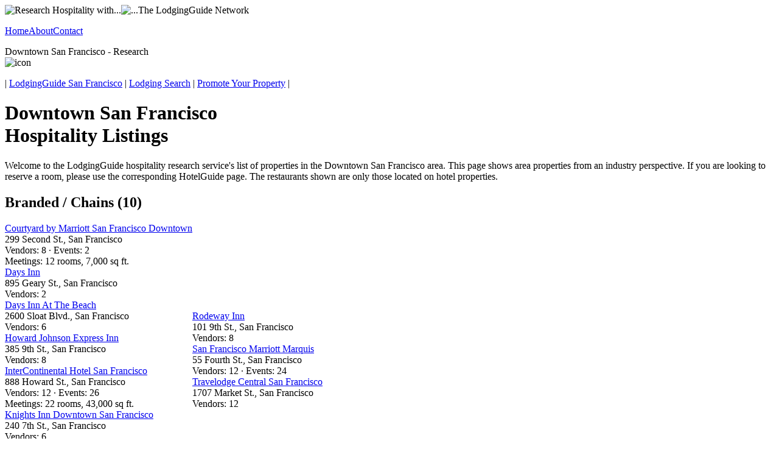

--- FILE ---
content_type: text/html
request_url: http://san.francisco.lodgingguide.net/downtown_san_francisco_lodging.htm
body_size: 3706
content:
<!DOCTYPE html><html><head><title>Downtown San Francisco: Research Area Hospitality</title><meta name=description content="This is a research guide to the lodging and hospitality industry in the Downtown San Francisco area."><meta name=keywords content="Downtown San Francisco, San Francisco lodging,hospitality industry,research,list"><meta http-equiv="Pragma" content="no-cache"><link rel=stylesheet type="text/css" href=//lib.nu/s/lg-loc1-std.css><script data-ad-client="ca-pub-1905353704192667" async src="https://pagead2.googlesyndication.com/pagead/js/adsbygoogle.js"></script>
</head><body><div id=bo><div id=hd><map name=mcmn><area shape=rect coords=25,0,50,22 href=http://metroguide.net alt="Go To MetroGuide.Network"><area shape=rect coords=0,0,25,22 href=http://metroguide.com target=_blank alt="MetroGuide.Community Home Page"></map><div id=g5><div id=g1><img src=//lib.nu/g/l_lg_skyline_mini.gif style="width:110px;height:55px" alt="Research Hospitality with..."><img src=//lib.nu/g/t_lg.gif style="width:400px;height:55px" alt="...The LodgingGuide Network"></div><div id=g2><p><a href=http://lodgingguide.com>Home</a><a href=http://lodgingguide.org>About</a><a href=http://metroguide.com/forms/company/contact/?s=lg%7Csfo&amp;p=hnv>Contact</a></p></div></div><div id=g6><div id=g3>Downtown San Francisco - Research</div><div id=g4><img src=//lib.nu/g/mcmn.png usemap=#mcmn alt="icon"></div></div></div><div id=mn><p class=nav>| <a href=http://san.francisco.lodgingguide.com>LodgingGuide San Francisco</a> | <a href=http://san.francisco.lodgingguide.com/#srchfrm>Lodging Search</a> | <a href=http://clk.metromanager.com/r.asp?d=http://metroguide-inc.com/products_and_services/ppc_for_hotels.html&s=lg&p=tnv&id=14>Promote Your Property</a> | </p><p class=nav></p><h1>Downtown San Francisco<br>Hospitality Listings</h1><p class=int>Welcome to the LodgingGuide hospitality research service's list of properties in the Downtown San Francisco area. This page shows area properties from an industry perspective. If you are looking to reserve a room, please use the corresponding HotelGuide page. The restaurants shown are only those located on hotel properties.</p><h2>Branded / Chains (10)</h2><table class=rsTb border=0 cellspacing=0 cellpadding=0><tr><td class=rsTd><div><a href=property100165-courtyard-by-marriott-san-francisco-downtown.htm>Courtyard by Marriott San Francisco Downtown</a><br>299 Second St., San Francisco<br>Vendors: 8 &#183; Events: 2<br>Meetings: 12 rooms, 7,000 sq ft.</div><div><a href=property100143-days-inn.htm>Days Inn</a><br>895 Geary St., San Francisco<br>Vendors: 2</div><div><a href=property100897-days-inn-at-the-beach.htm>Days Inn At The Beach</a><br>2600 Sloat Blvd., San Francisco<br>Vendors: 6</div><div><a href=property100901-howard-johnson-express-inn.htm>Howard Johnson Express Inn</a><br>385 9th St., San Francisco<br>Vendors: 8</div><div><a href=property102538-intercontinental-hotel-san-francisco.htm>InterContinental Hotel San Francisco</a><br>888 Howard St., San Francisco<br>Vendors: 12 &#183; Events: 26<br>Meetings: 22 rooms, 43,000 sq ft.</div><div><a href=property100108-knights-inn-downtown-san-francisco.htm>Knights Inn Downtown San Francisco</a><br>240 7th St., San Francisco<br>Vendors: 6<br>Meetings: 1 room, 300 sq ft.</div><div><a href=property100530-omni-san-francisco-hotel.htm>Omni San Francisco Hotel</a><br>500 California St., San Francisco<br>Vendors: 12 &#183; Events: 16<br>Meetings: 9 rooms, 12,000 sq ft.</div></td><td class=rsTd><div><a href=property100369-rodeway-inn.htm>Rodeway Inn</a><br>101 9th St., San Francisco<br>Vendors: 8</div><div><a href=property100183-san-francisco-marriott-marquis.htm>San Francisco Marriott Marquis</a><br>55 Fourth St., San Francisco<br>Vendors: 12 &#183; Events: 24</div><div><a href=property100258-travelodge-central-san-francisco.htm>Travelodge Central San Francisco</a><br>1707 Market St., San Francisco<br>Vendors: 12</div></tr></table><h2>Independents (29)</h2><table class=rsTb border=0 cellspacing=0 cellpadding=0><tr><td class=rsTd><div><a href=property100149-adante-hotel.htm>Adante Hotel</a><br>610 Geary St., San Francisco<br>Vendors: 10</div><div><a href=property100382-bay-bridge-inn.htm>Bay Bridge Inn</a><br>966 Harrison St., San Francisco<br>Vendors: 6</div><div><a href=property100139-carl-hotel.htm>Carl Hotel</a><br>198 Carl St., San Francisco<br>Vendors: 0</div><div><a href=property100075-club-quarters.htm>Club Quarters</a><br>424 Clay St., San Francisco<br>Vendors: 12<br>Meetings: 1 room</div><div><a href=property100563-dakota-hotel.htm>Dakota Hotel</a><br>606 Post St., San Francisco<br>Vendors: 4</div><div><a href=property100254-edwardian-san-francisco-hotel.htm>Edwardian San Francisco Hotel</a><br>1668 Market St., San Francisco<br>Vendors: 10</div><div><a href=property105324-geary-parkway-motel.htm>Geary Parkway Motel</a><br>4750 Geary Blvd., San Francisco<br>Vendors: 10</div><div><a href=property105121-good-hotel-formerly-hotel-britton.htm>Good Hotel formerly Hotel Britton</a><br>112 7th St., San Francisco<br>Vendors: 4</div><div><a href=property100121-greenwich-inn.htm>Greenwich Inn</a><br>3201 Steiner St., San Francisco<br>Vendors: 12</div><div><a href=property100900-hotel-astoria.htm>Hotel Astoria</a><br>510 Bush St., San Francisco<br>Vendors: 4<br>Meetings: 1 room</div><div><a href=property100048-hotel-britton.htm>Hotel Britton</a><br>112 Seventh St., San Francisco<br>Vendors: 8</div><div><a href=property102419-international-hotel-manilatown-center.htm>International Hotel Manilatown Center</a><br>868 Kearney St., San Francisco<br>Vendors: 0 &#183; Events: 4</div><div><a href=property100086-jackson-court.htm>Jackson Court</a><br>2198 Jackson St., San Francisco<br>Vendors: 10</div><div><a href=property100186-monarch.htm>Monarch</a><br>1015 Geary St., San Francisco<br>Vendors: 10</div><div><a href=property100253-oasis-inn.htm>Oasis Inn</a><br>900 Franklin St., San Francisco<br>Vendors: 14</div><div><a href=property100391-ocean-beach-bed-and-breakfast.htm>Ocean Beach Bed and Breakfast</a><br>611 42nd Ave., San Francisco<br>Vendors: 0</div></td><td class=rsTd><div><a href=property105570-one-rincon-hill.htm>One Rincon Hill</a><br>415 1st St., San Francisco<br>Vendors: 0 &#183; Events: 2<br>Meetings: 1 room</div><div><a href=property105120-orchard-garden-hotel.htm>Orchard Garden Hotel</a><br>466 Bush St., San Francisco<br>Vendors: 12 &#183; Events: 4<br>Meetings: 1 room, 600 sq ft.</div><div><a href=property100106-queen-anne-hotel.htm>Queen Anne Hotel</a><br>1590 Sutter St., San Francisco<br>Vendors: 10</div><div><a href=property100112-renoir-hotel.htm>Renoir Hotel</a><br>45 McAllister St., San Francisco<br>Vendors: 6<br>Meetings: 3 rooms</div><div><a href=property100260-stanyan-park-hotel.htm>Stanyan Park Hotel</a><br>750 Stanyan St., San Francisco<br>Vendors: 8</div><div><a href=property100916-sw-hotel.htm>Sw Hotel</a><br>615 Broadway St., San Francisco<br>Vendors: 8</div><div><a href=property100134-the-amsterdam-hotel.htm>The Amsterdam Hotel</a><br>749 Taylor St., San Francisco<br>Vendors: 4</div><div><a href=property100036-the-archbishop-s-mansion.htm>The Archbishop's Mansion</a><br>1000 Fulton St., San Francisco<br>Vendors: 0</div><div><a href=property100081-the-grove-inn.htm>The Grove Inn</a><br>890 Grove St., San Francisco<br>Vendors: 4</div><div><a href=property100096-the-mosser-hotel.htm>The Mosser Hotel</a><br>54 Fourth St., San Francisco<br>Vendors: 12</div><div><a href=property104971-the-paramount.htm>The Paramount</a><br>680 Mission St., San Francisco<br>Vendors: 0 &#183; Events: 2</div><div><a href=property100263-w-san-francisco-hotel.htm>W San Francisco Hotel</a><br>181 3rd St., San Francisco<br>Vendors: 6 &#183; Events: 42</div><div><a href=property100264-washington-square-inn.htm>Washington Square Inn</a><br>1660 Stockton St., San Francisco<br>Vendors: 8</div></tr></table><h2>Closed (3)</h2><table class=rsTb border=0 cellspacing=0 cellpadding=0><tr><td class=rsTd><div><a href=property101026-arlington-street-urban-inn.htm>Arlington Street Urban Inn</a><br>562 Arlington St., San Francisco<br>Vendors: 0<br>Meetings: 700 sq ft.</div><div><a href=property100060-essex-hotel.htm>Essex Hotel</a><br>684 Ellis St., San Francisco<br>Vendors: 4</div><div><a href=property105465-hotel-frank.htm>Hotel Frank</a><br>386 Geary St., San Francisco<br>Vendors: 2 &#183; Events: 2<br>Meetings: 1 room, 1,050 sq ft.</div></td><td class=rsTd></tr></table><h2>Restaurants in Hotels (4)</h2><table class=rsTb border=0 cellspacing=0 cellpadding=0><tr><td class=rsTd><div><a href=http://san.francisco.diningguide.com/data/d100531.htm>Bob's Steak & Chop House</a><br>Omni San Francisco Hotel</div><div><a href=http://san.francisco.diningguide.com/data/d101833.htm>Cafe Do Brazil</a><br>Renoir Hotel</div><div><a href=http://san.francisco.diningguide.com/data/d105134.htm>Mission Steak</a><br>San Francisco Marriott Marquis</div><div><a href=http://san.francisco.diningguide.com/data/d101142.htm>XYZ Restaurant</a><br>W San Francisco Hotel</div></td><td class=rsTd></tr></table><br><br><table>                     <tr><td class=nav>Related Links:</td><td><font size=-1><a href=http://fresno.lodgingguide.com>Fresno Lodging</a><br><a href=http://lake.tahoe.lodgingguide.com>Lake Tahoe Lodging</a><br><a href=http://napa.valley.lodgingguide.com>Napa Valley Lodging</a><br><a href=http://orange.county.lodgingguide.com>Orange County Lodging</a><br></font></td><td><font size=-1><a href=http://palm.springs.lodgingguide.com>Palm Springs Lodging</a><br><a href=http://oakland.lodgingguide.com>Oakland Lodging</a><br><a href=http://silicon.valley.lodgingguide.com>San Jose - Silicon Valley Lodging</a><br></font></td></tr><tr><td class=nav>Other Links:</td><td><font size=-1><a href=http://anaheim.lodgingguide.com>Anaheim Lodging</a><br><a href=http://hong.kong.lodgingguide.com>Hong Kong Lodging</a><br><a href=http://honolulu.lodgingguide.com>Honolulu Lodging</a><br><a href=http://los.angeles.lodgingguide.com>Los Angeles Lodging</a><br></font></td><td><font size=-1><a href=http://sacramento.lodgingguide.com>Sacramento Lodging</a><br><a href=http://tokyo.lodgingguide.com>Tokyo Lodging</a><br><a href=http://vancouver.lodgingguide.com>Vancouver Lodging</a><br></font></td></tr></table><p class=nav></p><div id=ft><div style="text-align:center;"><script type="text/javascript"><!--
google_ad_client = "ca-pub-1905353704192667";
google_ad_slot = "7821934384";
google_ad_width = 468;
google_ad_height = 60;
//-->
</script>
<script type="text/javascript" src="http://pagead2.googlesyndication.com/pagead/show_ads.js"></script>
</div><p class=ftr><a href=http://metromanager.com><img src=//lib.nu/i/l_mm_lg.gif align=left width=82 height=54></a><i>&copy; 1996-2025, <a href=http://metroguide.com>MetroGuide.com</a></i> All Rights Reserved.<br><a href=http://metroguide-inc.com/privacy.html>Privacy Policy</a> | <a href=http://metroguide-inc.com/terms.html>Terms and Conditions</a><br><br>To List Your Property with the San Francisco LodgingGuide Service: <a href=http://forms.metromanager.com/asp/HotelG.U.I.-de.asp?s=lg|sfo&amp;p=ftr>Click Here</a>.<br>To Contact LodgingGuide: <a href=http://metroguide.com/forms/company/contact/?s=hg|sfo&amp;p=ftr>Click Here</a>.<br><br><br>LodgingGuide, LodgingGuide San Francisco and Profile Page are service marks of MetroGuide.com, Inc. LodgingGuide Network is a registered service mark of MetroGuide.com, Inc. All other trademarks are the property of their respective owners. MetroGuide.com, Inc. does not own or operate hotel properties. </p></div></div><div id=ln><div class=btns><div><a href=http://san.francisco.metroguide.com title="San Francisco MetroGuide">MetroGuide</a></div><div><a href=https://www.eventguide.com/sanfrancisco/ title="San Francisco Events">EventGuide</a></div><div><a href=http://san.francisco.retailguide.com title="San Francisco Shopping">RetailGuide</a></div><div><a href=http://san.francisco.diningguide.com title="San Francisco Dining">DiningGuide</a></div><div><a href=http://san.francisco.nightguide.com title="San Francisco Nightlife">NightGuide</a></div><div class=b1><a href=http://san.francisco.lodgingguide.com title="San Francisco Lodging (Selected)">LodgingGuide</a></div><div><a href=http://cruiseguide.net title="Cruises">CruiseGuide</a></div><div><a href=http://attractionguide.com/san_francisco/ title="San Francisco Attractions">AttractionGuide</a></div></div><br><script type="text/javascript"><!--
google_ad_client = "ca-pub-1905353704192667";
google_ad_slot = "0387848180";
google_ad_width = 160;
google_ad_height = 600;
//-->
</script>
<script type="text/javascript" src=http://pagead2.googlesyndication.com/pagead/show_ads.js></script>
</div><div id=gu><script type="text/javascript"><!--
google_ad_client = "ca-pub-1905353704192667";
/* 160x600, created 9/12/11 */
google_ad_slot = "0387848180";
google_ad_width = 160;
google_ad_height = 600;
//-->
</script>
<script type="text/javascript" src="http://pagead2.googlesyndication.com/pagead/show_ads.js"></script>
<br><br><script type="text/javascript"><!--
google_ad_client = "ca-pub-1905353704192667";
/* 160x600, created 9/12/11 */
google_ad_slot = "0387848180";
google_ad_width = 160;
google_ad_height = 600;
//-->
</script>
<script type="text/javascript" src="http://pagead2.googlesyndication.com/pagead/show_ads.js"></script>
<br><br><br><script type="text/javascript" src="http://hotelguide.us.intellitxt.com/intellitxt/front.asp?ipid=49731"></script>
</div></div></body></html>


--- FILE ---
content_type: text/html; charset=utf-8
request_url: https://www.google.com/recaptcha/api2/aframe
body_size: 270
content:
<!DOCTYPE HTML><html><head><meta http-equiv="content-type" content="text/html; charset=UTF-8"></head><body><script nonce="PNZZ0Lm0U7kTANSWWTXPSQ">/** Anti-fraud and anti-abuse applications only. See google.com/recaptcha */ try{var clients={'sodar':'https://pagead2.googlesyndication.com/pagead/sodar?'};window.addEventListener("message",function(a){try{if(a.source===window.parent){var b=JSON.parse(a.data);var c=clients[b['id']];if(c){var d=document.createElement('img');d.src=c+b['params']+'&rc='+(localStorage.getItem("rc::a")?sessionStorage.getItem("rc::b"):"");window.document.body.appendChild(d);sessionStorage.setItem("rc::e",parseInt(sessionStorage.getItem("rc::e")||0)+1);localStorage.setItem("rc::h",'1769092650218');}}}catch(b){}});window.parent.postMessage("_grecaptcha_ready", "*");}catch(b){}</script></body></html>